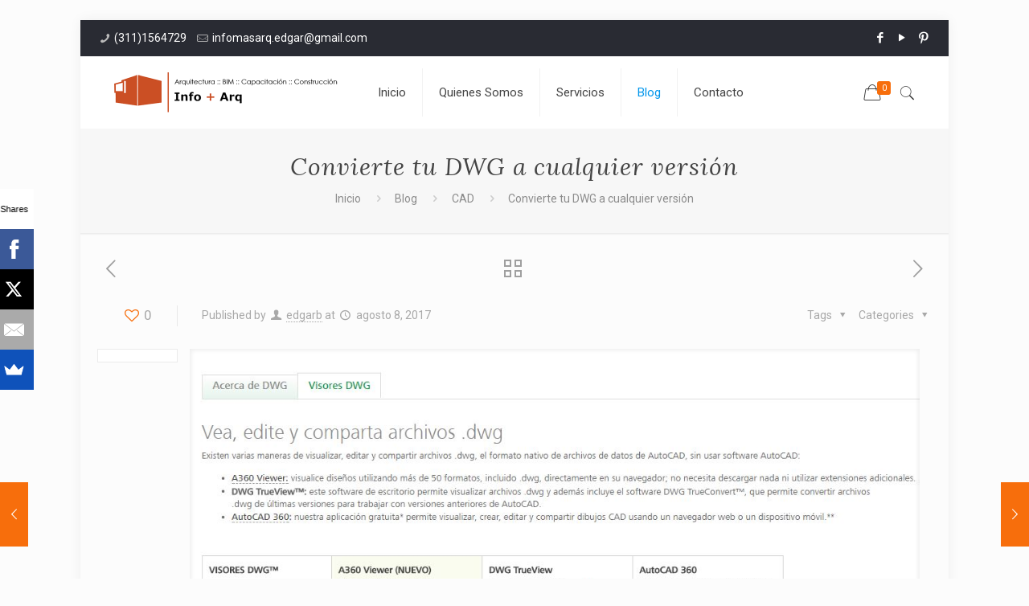

--- FILE ---
content_type: text/css
request_url: https://www.infomasarq.com/wp-content/themes/bezier/style.css?ver=17.8.3
body_size: -40
content:
/*
Theme Name: BezierTheme
Author: Gilbert Rodríguez
Description: Super Tema Wordpress con multiples opciones
Theme URI: https://www.behance.net/gilbertrdzc4f6
Author URI: https://www.behance.net/gilbertrdzc4f6
Version: 17.8.3

All css files are placed in /css/ folder
*/